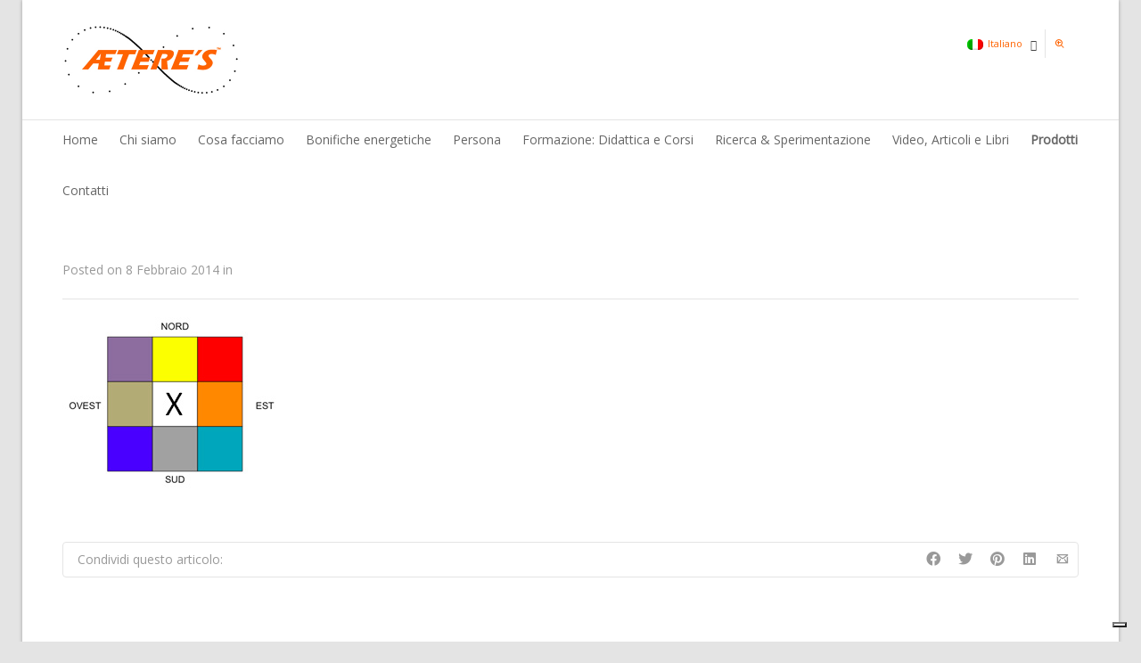

--- FILE ---
content_type: application/javascript; charset=utf-8
request_url: https://cs.iubenda.com/cookie-solution/confs/js/58085375.js
body_size: -289
content:
_iub.csRC = { showBranding: false, publicId: 'a3f5137a-6db6-11ee-8bfc-5ad8d8c564c0', floatingGroup: false };
_iub.csEnabled = true;
_iub.csPurposes = [3,7,4,1];
_iub.cpUpd = 1693901481;
_iub.csT = 0.025;
_iub.googleConsentModeV2 = true;
_iub.totalNumberOfProviders = 3;
